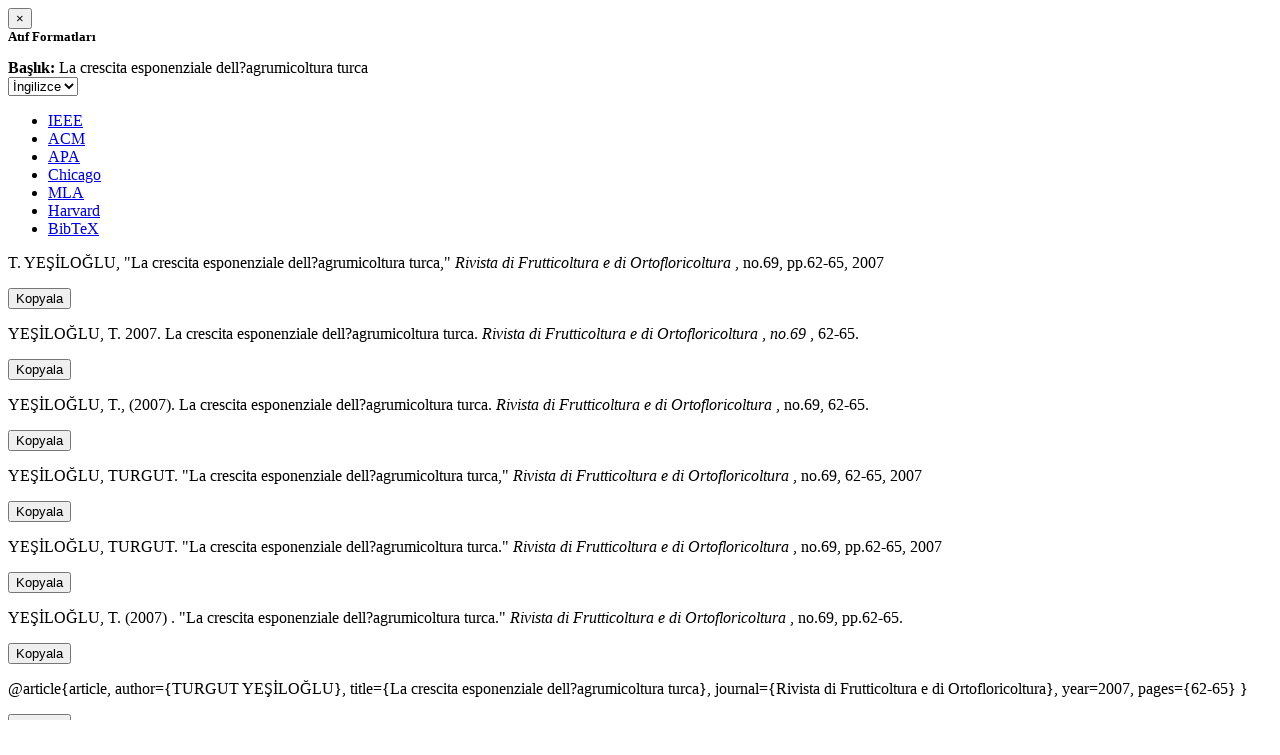

--- FILE ---
content_type: text/html; charset=utf-8
request_url: https://avesis.cu.edu.tr/activitycitation/index/1/e77d9557-ce72-4472-b55f-9e7c095cf6db
body_size: 10128
content:
<link href="/Content/mainpage/css/custom.css" rel="stylesheet" />
<link href="/Content/mainpage/vendor/select2/css/select2.min.css" rel="stylesheet" />
<link href="/Content/mainpage/vendor/select2-bootstrap-theme/select2-bootstrap.min.css" rel="stylesheet" />
<style>
    .citationmodal-body {
        color: black !important;
    }

    .citationmodal-button {
        color: #fff !important;
        background-color: #08c !important;
        border-color: #08c #08c #069 !important;
    }
    .citationmodal-button:hover{
        color:white!important;
    }
</style>
<div class="modal-header">
    <button type="button" class="close" data-dismiss="modal" aria-label="Close">
        <span aria-hidden="true">&times;</span>
    </button>
    <h5 class="modal-title">
        <strong>Atıf Formatları</strong>
    </h5>
</div>
<div class="modal-body citationmodal-body">
    <div class="form-group">
        <div class="col-md-10 col-sm-9 col-xs-10" style="padding-left:0">
            <label><strong>Başlık: </strong> </label>
            <span>La crescita esponenziale dell?agrumicoltura turca</span>
        </div>
        <div class="col-md-2 col-sm-3 col-xs-2" style="padding-right:0">
            <select class="dropdown pull-right" id="lang-control">
                <option value="Secondary" selected>İngilizce</option>
                <option value="Primary">T&#252;rk&#231;e</option>
            </select>
        </div>
    </div>
    <div id="citation-modal-tabs">
        <ul class="nav nav-tabs">
            <li class="active" style="width:14%">
                <a href="#ieee" data-toggle="tab">IEEE</a>
            </li>
            <li style="width:14%">
                <a href="#acm" data-toggle="tab">ACM</a>
            </li>
            <li style="width:14%">
                <a href="#apa" data-toggle="tab">APA</a>
            </li>
            <li style="width:15%">
                <a href="#chicago" data-toggle="tab">Chicago</a>
            </li>
            <li style="width:14%">
                <a href="#mla" data-toggle="tab">MLA</a>
            </li>
            <li style="width:15%">
                <a href="#harvard" data-toggle="tab">Harvard</a>
            </li>
            <li style="width:14%">
                <a href="#bibtex" data-toggle="tab">BibTeX</a>
            </li>
        </ul>
        <div class="tab-content">
            <div class="tab-pane active" id="ieee">
                <p class="col-md-11 col-sm-11 col-xs-11" id="ieee-content">
                    T.  YEŞİLOĞLU, "La crescita esponenziale dell?agrumicoltura turca,"  <i>Rivista di Frutticoltura e di Ortofloricoltura</i> , no.69, pp.62-65, 2007
                </p>
                <div class="col-md-1 col-sm-1 col-xs-1">
                    <button id="ieee-content-button" class="btn btn-md btn-clipboard" onclick="copyToClipboard('#ieee-content')">Kopyala</button>
                </div>
            </div>
            <div class="tab-pane" id="acm">
                <p class="col-md-11 col-sm-11 col-xs-11" id="acm-content">
                    YEŞİLOĞLU, T. 2007. La crescita esponenziale dell?agrumicoltura turca.  <i>Rivista di Frutticoltura e di Ortofloricoltura</i> ,  <i>no.69</i> , 62-65.
                </p>
                <div class="col-md-1 col-sm-1 col-xs-1">
                    <button id="acm-content-button" class="btn btn-md btn-clipboard" onclick="copyToClipboard('#acm-content')">Kopyala</button>
                </div>
            </div>
            <div class="tab-pane" id="apa">
                <p class="col-md-11 col-sm-11 col-xs-11" id="apa-content">
                    YEŞİLOĞLU, T., (2007). La crescita esponenziale dell?agrumicoltura turca.  <i>Rivista di Frutticoltura e di Ortofloricoltura</i> , no.69, 62-65.
                </p>
                <div class="col-md-1 col-sm-1 col-xs-1">
                    <button id="apa-content-button"  class="btn btn-md btn-clipboard" onclick="copyToClipboard('#apa-content')">Kopyala</button>
                </div>
            </div>
            <div class="tab-pane" id="chicago">
                <p class="col-md-11 col-sm-11 col-xs-11" id="chicago-content">
                    YEŞİLOĞLU, TURGUT. "La crescita esponenziale dell?agrumicoltura turca,"  <i>Rivista di Frutticoltura e di Ortofloricoltura</i> , no.69, 62-65, 2007
                </p>
                <div class="col-md-1 col-sm-1 col-xs-1">
                    <button id="chicago-content-button" class="btn btn-md btn-clipboard" onclick="copyToClipboard('#chicago-content')">Kopyala</button>
                </div>
            </div>
            <div class="tab-pane" id="mla">
                <p class="col-md-11 col-sm-11 col-xs-11" id="mla-content">
                    YEŞİLOĞLU, TURGUT.  "La crescita esponenziale dell?agrumicoltura turca."  <i>Rivista di Frutticoltura e di Ortofloricoltura</i> , no.69, pp.62-65, 2007
                </p>
                <div class="col-md-1 col-sm-1 col-xs-1">
                    <button id="mla-content-button" class="btn btn-md btn-clipboard" onclick="copyToClipboard('#mla-content')">Kopyala</button>
                </div>
            </div>
            <div class="tab-pane" id="harvard">
                <p class="col-md-11 col-sm-11 col-xs-11" id="harvard-content">
                    YEŞİLOĞLU, T. (2007) . "La crescita esponenziale dell?agrumicoltura turca."  <i>Rivista di Frutticoltura e di Ortofloricoltura</i> , no.69, pp.62-65.
                </p>
                <div class="col-md-1 col-sm-1 col-xs-1">
                    <button id="harvard-content-button" class="btn btn-md btn-clipboard" onclick="copyToClipboard('#harvard-content')">Kopyala</button>
                </div>
            </div>
            <div class="tab-pane" id="bibtex">
                <p class="col-md-11 col-sm-11 col-xs-11" id="bibtex-content">
                    @article{article, author={TURGUT YEŞİLOĞLU}, title={La crescita esponenziale dell?agrumicoltura turca}, journal={Rivista di Frutticoltura e di Ortofloricoltura}, year=2007, pages={62-65} }
                </p>
                <div class="col-md-1 col-sm-1 col-xs-1">
                    <button id="bibtex-content-button" class="btn btn-md btn-clipboard" onclick="copyToClipboard('#bibtex-content')">Kopyala</button>
                </div>
            </div>
        </div>
    </div>
</div>
<div class="modal-footer">
    <button type="button" class="btn btn-close citationmodal-button" data-dismiss="modal">Kapat</button>
</div>
<script src="/Content/backoffice/vendor/select2/js/select2.full.min.js"></script>
<script type="text/javascript">
    $(function () {
        $('#lang-control').change(function () {
            var data = $(this).val();
            if (data == "Primary") {
                $("#ieee-content").html(`T.  YEŞİLOĞLU, "La crescita esponenziale dell?agrumicoltura turca,"  <i>Rivista di Frutticoltura e di Ortofloricoltura</i> , sa.69, ss.62-65, 2007`);
                $("#acm-content").html(`YEŞİLOĞLU, T. 2007. La crescita esponenziale dell?agrumicoltura turca.  <i>Rivista di Frutticoltura e di Ortofloricoltura</i> ,  <i>sa.69</i> , 62-65.`);
                $("#apa-content").html(`YEŞİLOĞLU, T., (2007). La crescita esponenziale dell?agrumicoltura turca.  <i>Rivista di Frutticoltura e di Ortofloricoltura</i> , sa.69, 62-65.`);
                $("#mla-content").html(`YEŞİLOĞLU, TURGUT.  "La crescita esponenziale dell?agrumicoltura turca."  <i>Rivista di Frutticoltura e di Ortofloricoltura</i> , sa.69, ss.62-65, 2007`);
                $("#harvard-content").html(`YEŞİLOĞLU, T. (2007) . "La crescita esponenziale dell?agrumicoltura turca."  <i>Rivista di Frutticoltura e di Ortofloricoltura</i> , sa.69, ss.62-65.`);
                $("#chicago-content").html(`YEŞİLOĞLU, TURGUT. "La crescita esponenziale dell?agrumicoltura turca,"  <i>Rivista di Frutticoltura e di Ortofloricoltura</i> , sa.69, 62-65, 2007`);
                $("#bibtex-content").html(`@article{article, author={TURGUT YEŞİLOĞLU}, title={La crescita esponenziale dell?agrumicoltura turca}, journal={Rivista di Frutticoltura e di Ortofloricoltura}, year=2007, pages={62-65} }`);
            }
            else if (data == "Secondary") {
                $("#ieee-content").html(`T.  YEŞİLOĞLU, "La crescita esponenziale dell?agrumicoltura turca,"  <i>Rivista di Frutticoltura e di Ortofloricoltura</i> , no.69, pp.62-65, 2007`);
                $("#acm-content").html(`YEŞİLOĞLU, T. 2007. La crescita esponenziale dell?agrumicoltura turca.  <i>Rivista di Frutticoltura e di Ortofloricoltura</i> ,  <i>no.69</i> , 62-65.`);
                $("#apa-content").html(`YEŞİLOĞLU, T., (2007). La crescita esponenziale dell?agrumicoltura turca.  <i>Rivista di Frutticoltura e di Ortofloricoltura</i> , no.69, 62-65.`);
                $("#mla-content").html(`YEŞİLOĞLU, TURGUT.  "La crescita esponenziale dell?agrumicoltura turca."  <i>Rivista di Frutticoltura e di Ortofloricoltura</i> , no.69, pp.62-65, 2007`);
                $("#harvard-content").html(`YEŞİLOĞLU, T. (2007) . "La crescita esponenziale dell?agrumicoltura turca."  <i>Rivista di Frutticoltura e di Ortofloricoltura</i> , no.69, pp.62-65.`);
                $("#chicago-content").html(`YEŞİLOĞLU, TURGUT. "La crescita esponenziale dell?agrumicoltura turca,"  <i>Rivista di Frutticoltura e di Ortofloricoltura</i> , no.69, 62-65, 2007`);
                $("#bibtex-content").html(`@article{article, author={TURGUT YEŞİLOĞLU}, title={La crescita esponenziale dell?agrumicoltura turca}, journal={Rivista di Frutticoltura e di Ortofloricoltura}, year=2007, pages={62-65} }`);
            }
        });
    });
    function copyToClipboard(element) {
        var $temp = $("<input>");
        $("body").append($temp);
        $temp.val($(element).text()).select();
        document.execCommand("copy");
        $temp.remove();
        $('.btn-clipboard').removeAttr('data-original-title');
        $(element + '-button').attr('data-original-title', 'İçerik panoya kopyalandı.');
        $(element + '-button').tooltip('show');
    }
</script>